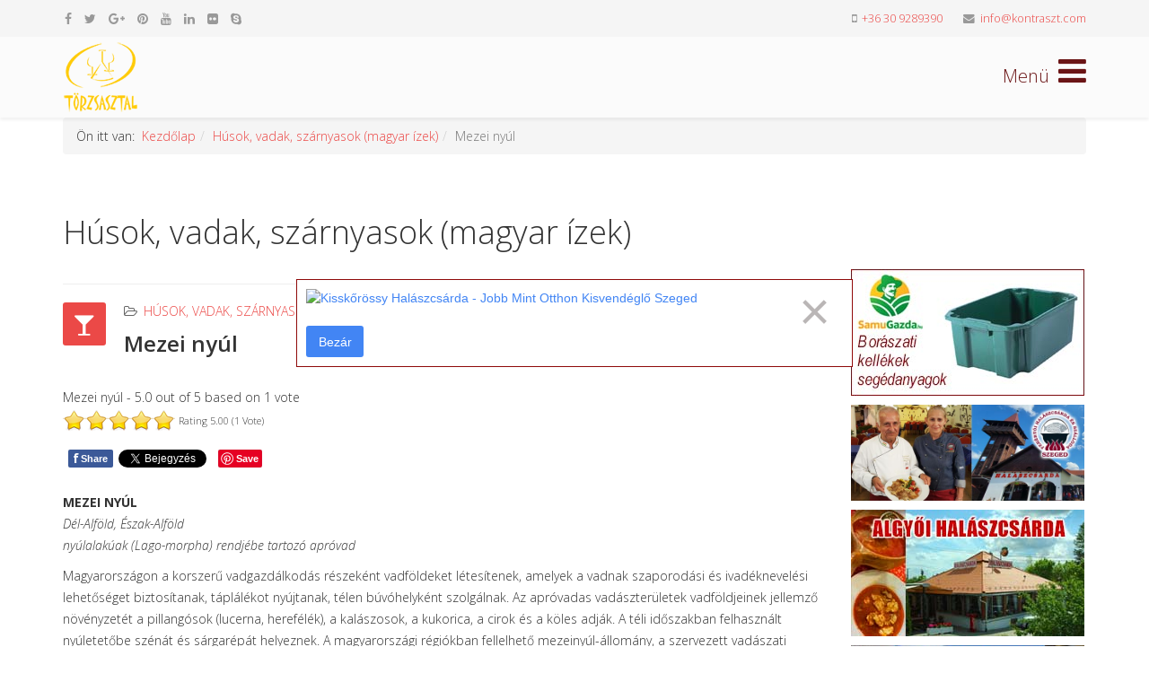

--- FILE ---
content_type: text/html; charset=utf-8
request_url: https://www.torzsasztal.com/husok-vadak-szarnyasok/mezei-nyul.html
body_size: 14453
content:
<!DOCTYPE html>
<html xmlns="http://www.w3.org/1999/xhtml" xml:lang="hu-hu" lang="hu-hu" dir="ltr">
    <head>
        <meta http-equiv="X-UA-Compatible" content="IE=edge">
        <meta name="viewport" content="width=device-width, initial-scale=1">
                <!-- head -->
        <base href="https://www.torzsasztal.com/husok-vadak-szarnyasok/mezei-nyul.html" />
	<meta http-equiv="content-type" content="text/html; charset=utf-8" />
	<meta name="author" content="Super User" />
	<meta property="og:title" content="Mezei nyúl" />
	<meta property="og:description" content="MEZEI NYÚLDél-Alföld, Észak-Alföld nyúlalakúak (Lago-morpha) rendjébe tartozó apróvadMagyarországon a korszerű vadgazdálkodás részeként vadföldeket létesítenek, amelyek a vadnak szaporodási és ivadéknevelési lehetőséget biztosítanak, táplálékot nyújtanak, télen búvóhelyként szolgálnak. Az apróvada..." />
	<meta name="generator" content="Joomla! - Open Source Content Management" />
	<title>Mezei nyúl</title>
	<link href="/images/favicon.png" rel="shortcut icon" type="image/vnd.microsoft.icon" />
	<link href="/favicon.ico" rel="shortcut icon" type="image/vnd.microsoft.icon" />
	<link href="https://www.torzsasztal.com/component/search/?Itemid=833&amp;catid=59&amp;id=3586&amp;format=opensearch" rel="search" title="Keresés Törzsasztal" type="application/opensearchdescription+xml" />
	<link href="https://www.torzsasztal.com/plugins/content/fastsocialshare/style/style.css" rel="stylesheet" type="text/css" />
	<link href="https://www.torzsasztal.com/media/plg_content_osembed/css/osembed.css?7178aad20a4973a4eef42fc1a0145061" rel="stylesheet" type="text/css" />
	<link href="/plugins/content/extravote/assets/extravote.css" rel="stylesheet" type="text/css" />
	<link href="/media/com_rstbox/css/engagebox.css?e91169df77985cf6020cfa3c330c8e17" rel="stylesheet" type="text/css" />
	<link href="/plugins/system/imagesizer/lbscripts/lightbox2/lightbox.css" rel="stylesheet" type="text/css" media="all" />
	<link href="//fonts.googleapis.com/css?family=Open+Sans:300,300italic,regular,italic,600,600italic,700,700italic,800,800italic&amp;subset=latin" rel="stylesheet" type="text/css" />
	<link href="/templates/shaper_helix3/css/bootstrap.min.css" rel="stylesheet" type="text/css" />
	<link href="/templates/shaper_helix3/css/font-awesome.min.css" rel="stylesheet" type="text/css" />
	<link href="/templates/shaper_helix3/css/legacy.css" rel="stylesheet" type="text/css" />
	<link href="/templates/shaper_helix3/css/template.css" rel="stylesheet" type="text/css" />
	<link href="/templates/shaper_helix3/css/presets/preset4.css" rel="stylesheet" type="text/css" class="preset" />
	<link href="/templates/shaper_helix3/css/custom.css" rel="stylesheet" type="text/css" />
	<link href="/templates/shaper_helix3/css/frontend-edit.css" rel="stylesheet" type="text/css" />
	<link href="/plugins/content/al_facebook_comments/assets/css/style.css" rel="stylesheet" type="text/css" />
	<style type="text/css">

		.eb-6 .eb-close:hover {
			color: rgba(184, 9, 9, 1) !important;
		}	
	body{font-family:Open Sans, sans-serif; font-weight:300; }h1{font-family:Open Sans, sans-serif; font-weight:300; }h2{font-family:Open Sans, sans-serif; font-weight:600; }h3{font-family:Open Sans, sans-serif; font-weight:normal; }h4{font-family:Open Sans, sans-serif; font-weight:normal; }h5{font-family:Open Sans, sans-serif; font-weight:800; }h6{font-family:Open Sans, sans-serif; font-weight:800; }#sp-top-bar{ background-color:#f5f5f5;color:#999999; }#sp-bottom{ background-color:#f5f5f5;padding:100px 0px; }
	</style>
	<script type="application/json" class="joomla-script-options new">{"csrf.token":"bbd1ab07768c2f80757c6277bd9ca6e7","system.paths":{"root":"","base":""}}</script>
	<script src="/media/jui/js/jquery.min.js?e91169df77985cf6020cfa3c330c8e17" type="text/javascript"></script>
	<script src="/media/jui/js/jquery-noconflict.js?e91169df77985cf6020cfa3c330c8e17" type="text/javascript"></script>
	<script src="/media/jui/js/jquery-migrate.min.js?e91169df77985cf6020cfa3c330c8e17" type="text/javascript"></script>
	<script src="https://www.torzsasztal.com/media/plg_content_osembed/js/osembed.js?7178aad20a4973a4eef42fc1a0145061" type="text/javascript"></script>
	<script src="/plugins/content/extravote/assets/extravote.js" type="text/javascript"></script>
	<script src="http://connect.facebook.net/en_US/all.js#xfbml=1" type="text/javascript"></script>
	<script src="/media/system/js/caption.js?e91169df77985cf6020cfa3c330c8e17" type="text/javascript"></script>
	<script src="/media/system/js/core.js?e91169df77985cf6020cfa3c330c8e17" type="text/javascript"></script>
	<script src="/media/com_rstbox/js/vendor/velocity.js?e91169df77985cf6020cfa3c330c8e17" type="text/javascript"></script>
	<script src="/media/com_rstbox/js/vendor/velocity.ui.js?e91169df77985cf6020cfa3c330c8e17" type="text/javascript"></script>
	<script src="/media/com_rstbox/js/engagebox.js?e91169df77985cf6020cfa3c330c8e17" type="text/javascript"></script>
	<script src="/media/com_rstbox/js/legacy.js?e91169df77985cf6020cfa3c330c8e17" type="text/javascript"></script>
	<script src="/plugins/system/imagesizer/lbscripts/lightbox2/lightbox.min.js" type="text/javascript"></script>
	<script src="/templates/shaper_helix3/js/bootstrap.min.js" type="text/javascript"></script>
	<script src="/templates/shaper_helix3/js/jquery.sticky.js" type="text/javascript"></script>
	<script src="/templates/shaper_helix3/js/main.js" type="text/javascript"></script>
	<script src="/templates/shaper_helix3/js/frontend-edit.js" type="text/javascript"></script>
	<script type="text/javascript">

				var ev_basefolder = '';
				var extravote_text=Array('Your browser does not support AJAX!','Loading','Thank you for voting!','You need to login to rate this item.','You have already rated this item.','(%s Votes)','(%s Vote)','Rating %s ');
			jQuery(function($){ initTooltips(); $("body").on("subform-row-add", initTooltips); function initTooltips (event, container) { container = container || document;$(container).find(".hasTooltip").tooltip({"html": true,"container": "body"});} });jQuery(window).on('load',  function() {
				new JCaption('img.caption');
			});
var sp_preloader = '0';

var sp_gotop = '1';

var sp_offanimation = 'default';

			function responsiveTables(){for(var e=document.querySelectorAll("table"),t=0;t<e.length;t++)if(e[t].scrollWidth>e[t].parentNode.clientWidth&&("div"!=e[t].parentNode.tagName.toLowerCase()||"res-div"!=e[t].parentNode.getAttribute("data-responsive"))){var r=document.createElement("div"),o=e[t].parentNode;r.appendChild(document.createTextNode("Csúsztassa a táblázatot balra ->")),r.appendChild(e[t].cloneNode(!0)),r.setAttribute("style","overflow-x:scroll;"),r.setAttribute("data-responsive","res-div"),o.replaceChild(r,e[t])}else if(e[t].scrollWidth<=e[t].parentNode.clientWidth&&"div"==e[t].parentNode.tagName.toLowerCase()&&"res-div"==e[t].parentNode.getAttribute("data-responsive")){var a=e[t].parentNode,d=a.parentNode;d.replaceChild(e[t].cloneNode(!0),a)}}window.addEventListener("resize",function(){responsiveTables()}),document.onreadystatechange=function(){"complete"==document.readyState&&responsiveTables()};
			
	</script>
	<meta property="og:image" content="http://www.torzsasztal.com///assets.pinterest.com/images/pidgets/pinit_fg_en_rect_red_20.png"/>
<meta property="og:url" content="https://www.torzsasztal.com/husok-vadak-szarnyasok/mezei-nyul.html"/>
<meta property="og:title" content="Mezei ny&uacute;l"/>
	<meta property="og:url" content="https://www.torzsasztal.com/husok-vadak-szarnyasok/mezei-nyul.html" />
	<meta property="og:type" content="article" />
	<meta property="og:title" content="Mezei nyúl" />
	<meta property="og:description" content="MEZEI NYÚL Dél-Alföld, Észak-Alföld nyúlalakúak (Lago-morpha) rendjébe tartozó apróvad Magyarországon a korszerű vadgazdálkodás részeként vadföldeket létes..." />
	<meta property="og:locale" content="en_US"/>
<meta property="og:site_name" content=""/>
<meta property="fb:admins" content=""/>
<meta property="fb:app_id" content=""/>

        <meta name="theme-color" content="#7B241C">


<!-- Google tag (gtag.js) -->
<script async src="https://www.googletagmanager.com/gtag/js?id=G-XY9G8XWEPV"></script>
<script>
  window.dataLayer = window.dataLayer || [];
  function gtag(){dataLayer.push(arguments);}
  gtag('js', new Date());

  gtag('config', 'G-XY9G8XWEPV');
</script>

    </head>

    <body class="site com-content view-article no-layout no-task itemid-833 hu-hu ltr  sticky-header layout-fluid off-canvas-menu-init">

        <div class="body-wrapper">
            <div class="body-innerwrapper">
                <section id="sp-top-bar"><div class="container"><div class="row"><div id="sp-top1" class="col-xs-12 col-sm-6 col-md-6"><div class="sp-column "><ul class="social-icons"><li><a target="_blank" href="https://www.facebook.com/BoraszatiGasztronomiaiMagazin/" aria-label="facebook"><i class="fa fa-facebook"></i></a></li><li><a target="_blank" href="https://twitter.com/kontraszt?lang=hu" aria-label="twitter"><i class="fa fa-twitter"></i></a></li><li><a target="_blank" href="https://plus.google.com/u/0/107477638944422812131" aria-label="google plus"><i class="fa fa-google-plus"></i></a></li><li><a target="_blank" href="https://hu.pinterest.com/kontraszt0/" aria-label="pinterest"><i class="fa fa-pinterest"></i></a></li><li><a target="_blank" href="https://www.youtube.com/user/kontraszt" aria-label="youtube"><i class="fa fa-youtube"></i></a></li><li><a target="_blank" href="https://www.linkedin.com/in/horv%C3%A1th-zolt%C3%A1n-239a971b/" aria-label="linkedin"><i class="fa fa-linkedin"></i></a></li><li><a target="_blank" href="https://www.flickr.com/photos/kontraszt/albums" aria-label="flickr"><i class="fa fa-flickr"></i></a></li><li><a href="skype:horvath65?chat" aria-label="skype"><i class="fa fa-skype"></i></a></li><li><a target="_blank" href="/fa-heart"><i class="fa fa"></i></a></li></ul></div></div><div id="sp-top2" class="col-xs-12 col-sm-6 col-md-6"><div class="sp-column "><ul class="sp-contact-info"><li class="sp-contact-mobile"><i class="fa fa-mobile" aria-hidden="true"></i> <a href="tel:+36309289390">+36 30 9289390</a></li><li class="sp-contact-email"><i class="fa fa-envelope" aria-hidden="true"></i> <a href="mailto:info@kontraszt.com">info@kontraszt.com</a></li></ul></div></div></div></div></section><header id="sp-header"><div class="container"><div class="row"><div id="sp-logo" class="col-xs-8 col-sm-3 col-md-3"><div class="sp-column "><div class="logo"><a href="/"><img class="sp-default-logo hidden-xs" src="/images/logo.png" alt="Törzsasztal"><img class="sp-default-logo visible-xs" src="/images/logo.png" alt="Törzsasztal"></a></div></div></div><div id="sp-menu" class="col-xs-4 col-sm-9 col-md-9"><div class="sp-column ">			<a id="offcanvas-toggler" aria-label="Helix Megamenu Options" href="#"><i class="fa fa-bars" title="Helix Megamenu Options"></i></a>
		</div></div></div></div></header><section id="sp-page-title"><div class="container"><div class="row"><div id="sp-title" class="col-sm-12 col-md-12"><div class="sp-column "><div class="sp-module "><div class="sp-module-content">
<ol class="breadcrumb">
	<span>Ön itt van: &#160;</span><li><a href="/" class="pathway">Kezdőlap</a></li><li><a href="/husok-vadak-szarnyasok.html" class="pathway">Húsok, vadak, szárnyasok (magyar ízek)</a></li><li class="active">Mezei nyúl</li></ol>
</div></div></div></div></div></div></section><section id="sp-main-body"><div class="container"><div class="row"><div id="sp-component" class="col-sm-9 col-md-9"><div class="sp-column "><div id="system-message-container">
	</div>
<article class="item item-page" itemscope itemtype="http://schema.org/Article">
	<meta itemprop="inLanguage" content="hu-HU" />
		<div class="page-header">
		<h1> Húsok, vadak, szárnyasok (magyar ízek) </h1>
	</div>
	
	

	<div class="entry-header has-post-format">
		<span class="post-format"><i class="fa fa-glass"></i></span>
						<dl class="article-info">

		
			<dt class="article-info-term"></dt>	
				
			
			
							<dd class="category-name">
	<i class="fa fa-folder-open-o"></i>
				<a href="/husok-vadak-szarnyasok.html" itemprop="genre" data-toggle="tooltip" title="Cikk-kategória">Húsok, vadak, szárnyasok</a>	</dd>			
			
			
		
					
			
							<dd class="hits">
	<span class="fa fa-eye"></span>
	<meta itemprop="interactionCount" content="UserPageVisits:1354" />
	Találatok: 1354</dd>					
		

	</dl>
		
					<h2 itemprop="name">
									Mezei nyúl							</h2>
												</div>

					
	
	<div class='richsnippetsvote'>
							<div itemscope itemtype='http://schema.org/Article'>
								<span itemprop='name'>Mezei nyúl</span> - <span itemprop='aggregateRating' itemscope itemtype='http://schema.org/AggregateRating'><span itemprop='ratingValue'>5.0</span> out of 
									<span itemprop='bestRating'>5</span>
								based on 
									<span itemprop='ratingCount'>1</span> vote</span> 
							</div>
						</div>

<div class="size-1 extravote">
  <span class="extravote-stars">
	<span id="rating_3586_0" class="current-rating" style="width:100%;"></span>
      <span class="extravote-star"><a href="javascript:void(null)" onclick="javascript:JVXVote(3586,0.5,5,1,'0',1,1,1);" title="0.5 out of 5" class="ev-5-stars">1</a></span>
      <span class="extravote-star"><a href="javascript:void(null)" onclick="javascript:JVXVote(3586,1,5,1,'0',1,1,1);" title="1 out of 5" class="ev-10-stars">1</a></span>
      <span class="extravote-star"><a href="javascript:void(null)" onclick="javascript:JVXVote(3586,1.5,5,1,'0',1,1,1);" title="1.5 out of 5" class="ev-15-stars">1</a></span>
      <span class="extravote-star"><a href="javascript:void(null)" onclick="javascript:JVXVote(3586,2,5,1,'0',1,1,1);" title="2 out of 5" class="ev-20-stars">1</a></span>
      <span class="extravote-star"><a href="javascript:void(null)" onclick="javascript:JVXVote(3586,2.5,5,1,'0',1,1,1);" title="2.5 out of 5" class="ev-25-stars">1</a></span>
      <span class="extravote-star"><a href="javascript:void(null)" onclick="javascript:JVXVote(3586,3,5,1,'0',1,1,1);" title="3 out of 5" class="ev-30-stars">1</a></span>
      <span class="extravote-star"><a href="javascript:void(null)" onclick="javascript:JVXVote(3586,3.5,5,1,'0',1,1,1);" title="3.5 out of 5" class="ev-35-stars">1</a></span>
      <span class="extravote-star"><a href="javascript:void(null)" onclick="javascript:JVXVote(3586,4,5,1,'0',1,1,1);" title="4 out of 5" class="ev-40-stars">1</a></span>
      <span class="extravote-star"><a href="javascript:void(null)" onclick="javascript:JVXVote(3586,4.5,5,1,'0',1,1,1);" title="4.5 out of 5" class="ev-45-stars">1</a></span>
      <span class="extravote-star"><a href="javascript:void(null)" onclick="javascript:JVXVote(3586,5,5,1,'0',1,1,1);" title="5 out of 5" class="ev-50-stars">1</a></span>
  </span>
  <span class="extravote-info" id="extravote_3586_0">Rating 5.00 (1 Vote)</span>
</div>
<div class="content_rating">
		<img src="/media/system/images/rating_star_blank.png" alt="Csillag inaktív" /><img src="/media/system/images/rating_star_blank.png" alt="Csillag inaktív" /><img src="/media/system/images/rating_star_blank.png" alt="Csillag inaktív" /><img src="/media/system/images/rating_star_blank.png" alt="Csillag inaktív" /><img src="/media/system/images/rating_star_blank.png" alt="Csillag inaktív" /></div>
<form method="post" action="https://www.torzsasztal.com/husok-vadak-szarnyasok/mezei-nyul.html?hitcount=0" class="form-inline">
	<span class="content_vote">
		<label class="unseen element-invisible" for="content_vote_3586">Kérjük, értékelje</label>
		<select id="content_vote_3586" name="user_rating">
	<option value="1">1 &eacute;rt&eacute;kel&eacute;se</option>
	<option value="2">2 &eacute;rt&eacute;kel&eacute;se</option>
	<option value="3">3 &eacute;rt&eacute;kel&eacute;se</option>
	<option value="4">4 &eacute;rt&eacute;kel&eacute;se</option>
	<option value="5" selected="selected">5 &eacute;rt&eacute;kel&eacute;se</option>
</select>
		&#160;<input class="btn btn-mini" type="submit" name="submit_vote" value="Értékelés" />
		<input type="hidden" name="task" value="article.vote" />
		<input type="hidden" name="hitcount" value="0" />
		<input type="hidden" name="url" value="https://www.torzsasztal.com/husok-vadak-szarnyasok/mezei-nyul.html?hitcount=0" />
		<input type="hidden" name="bbd1ab07768c2f80757c6277bd9ca6e7" value="1" />	</span>
</form>
				
	
			<div itemprop="articleBody">
		<div class="fastsocialshare_container fastsocialshare-align-left"><div class="fastsocialshare-subcontainer"><div class="fastsocialshare-share-fbl button_count">						<div id="fb-root"></div>
						<script>
						var loadAsyncDeferredFacebook = function() {
							(function(d, s, id) {
							  var js, fjs = d.getElementsByTagName(s)[0];
							  if (d.getElementById(id)) return;
							  js = d.createElement(s); js.id = id;
							  js.src = "//connect.facebook.net/hu_HU/sdk.js#xfbml=1&version=v2.5";
							  fjs.parentNode.insertBefore(js, fjs);
							}(document, 'script', 'facebook-jssdk'));
						}

				  		if (window.addEventListener)
							window.addEventListener("load", loadAsyncDeferredFacebook, false);
						else if (window.attachEvent)
							window.attachEvent("onload", loadAsyncDeferredFacebook);
						else
					  		window.onload = loadAsyncDeferredFacebook;
						</script>
				<div class="fb-like"
					data-href="https://www.torzsasztal.com/husok-vadak-szarnyasok/mezei-nyul.html"
					data-layout="button_count"
                	data-width="100"
					data-action="like"
					data-show-faces="true"
					data-share="false">
				</div></div><div class="fastsocialshare-share-fbsh">
    					<a style="background-color:#3B5998; color:#FFFFFF !important;" onclick="window.open('https://www.facebook.com/sharer/sharer.php?u=https%3A%2F%2Fwww.torzsasztal.com%2Fhusok-vadak-szarnyasok%2Fmezei-nyul.html','fbshare','width=480,height=100')" href="javascript:void(0)"><span>f</span><span>Share</span></a>
    					
						</div><div class="fastsocialshare-share-tw">
						<a href="https://twitter.com/share" class="twitter-share-button"  data-text="Mezei ny&uacute;l" data-count="horizontal" data-via="" data-url="https://www.torzsasztal.com/husok-vadak-szarnyasok/mezei-nyul.html" data-lang="hu">Tweet</a>
						</div>
						<script>
							var loadAsyncDeferredTwitter =  function() {
	            						var d = document;
	            						var s = 'script';
	            						var id = 'twitter-wjs';
					            		var js,fjs=d.getElementsByTagName(s)[0],p=/^http:/.test(d.location)?'http':'https';if(!d.getElementById(id)){
						        		js=d.createElement(s);js.id=id;js.src=p+'://platform.twitter.com/widgets.js';fjs.parentNode.insertBefore(js,fjs);}
					        		}
						
							if (window.addEventListener)
								window.addEventListener("load", loadAsyncDeferredTwitter, false);
							else if (window.attachEvent)
								window.attachEvent("onload", loadAsyncDeferredTwitter);
							else
								window.onload = loadAsyncDeferredTwitter;
						</script><div class="fastsocialshare-share-lin">
						<script type="text/javascript">
							var loadAsyncDeferredLinkedin =  function() {
								var po = document.createElement('script');
								po.type = 'text/javascript';
								po.async = true;
								po.src = 'https://platform.linkedin.com/in.js';
								po.innerHTML = 'lang: hu_HU';
								var s = document.getElementsByTagName('script')[0];
								s.parentNode.insertBefore(po, s);
							};
		
							 if (window.addEventListener)
							  window.addEventListener("load", loadAsyncDeferredLinkedin, false);
							else if (window.attachEvent)
							  window.attachEvent("onload", loadAsyncDeferredLinkedin);
							else
							  window.onload = loadAsyncDeferredLinkedin;
						</script>
						<script type="in/share" data-url="https://www.torzsasztal.com/husok-vadak-szarnyasok/mezei-nyul.html" data-counter="right"></script>
						</div><div class="fastsocialshare-share-pinterest">
						<a href="//www.pinterest.com/pin/create/button/" data-pin-do="buttonBookmark"  data-pin-color="red"><img src="//assets.pinterest.com/images/pidgets/pinit_fg_en_rect_red_20.png" alt="Pin It" /></a>
						<script type="text/javascript">
							(function (w, d, load) {
							 var script, 
							 first = d.getElementsByTagName('SCRIPT')[0],  
							 n = load.length, 
							 i = 0,
							 go = function () {
							   for (i = 0; i < n; i = i + 1) {
							     script = d.createElement('SCRIPT');
							     script.type = 'text/javascript';
							     script.async = true;
							     script.src = load[i];
							     first.parentNode.insertBefore(script, first);
							   }
							 }
							 if (w.attachEvent) {
							   w.attachEvent('onload', go);
							 } else {
							   w.addEventListener('load', go, false);
							 }
							}(window, document, 
							 ['//assets.pinterest.com/js/pinit.js']
							));    
							</script>
						</div></div></div><p><strong>MEZEI NYÚL</strong><br /><em>Dél-Alföld, Észak-Alföld </em><br /><em>nyúlalakúak (Lago-morpha) rendjébe tartozó apróvad</em></p>
<p>Magyarországon a korszerű vadgazdálkodás részeként vadföldeket létesítenek, amelyek a vadnak szaporodási és ivadéknevelési lehetőséget biztosítanak, táplálékot nyújtanak, télen búvóhelyként szolgálnak. Az apróvadas vadászterületek vadföldjeinek jellemző növényzetét a pillangósok (lucerna, herefélék), a kalászosok, a kukorica, a cirok és a köles adják. A téli időszakban felhasznált nyúletetőbe szénát és sárgarépát helyeznek. A magyarországi régiókban fellelhető mezeinyúl-állomány, a szervezett vadászati lehetőségek miatt, a nyugat-európai vadászok előtt rendkívül kedvelt és keresett. Az állomány genetikailag stabil, ezért az élő nyúl is kelendő cikk, az évente befogott több tízezer példány legnagyobb részét Franciaországban értékesítik.<br />Hazai vadfajaink közül a mezei nyúl (Lepus europaeus) az egyik legnagyobb számban előforduló apróvad. Kisebb-nagyobb számban úgyszólván az ország teljes területén előfordul. Elsősorban a sík, mezőgazdaságilag művelt területeket kedveli. A kifejlett nyúl hossza 48- 63 cm, testtömege 3-5 kg. Testét finom szőrzet borítja, amelynek színe sárgásszürke, feketés kontúrokkal tarkítva. Felnőtt kori testméretét 7-8 hónapos korában éri el. Kizárólag növényevő. Egy évben többször (3-4-szer) is hoz utódot a világra. Magányosan élő állat, gyakran látható egyedül. Jellegzetes mozgását mellső és hátsó lábainak eltérő hossza okozza. Viszonylag kis területen (10-20 hektár) él, ahova a zavarás utáni menekülés után visszatér.<br />A mezei nyúl az a vad, amelyre a világon legtöbben és legtöbbet vadásztak, ennek ellenére közmondásos szaporasága, jó alkalmazkodó-képessége lehetővé tette fennmaradását.<br />Magyarország területén őshonos. A nyúl szó számos település- és családnévben (pl. Nyúl, Nyulas, Nyúlász stb.) megtalálható, maga az állat a nép- és gyermekmesék állandó szereplője. Népi bölcsességet tükröznek a nyúl valamely tulajdonságára hivatkozó szólások, közmondások, hasonlatok. Táplálkozási szokásai mutatkoznak meg több gyógy- és takarmány-növény elnevezésében (pl. nyúlárnyék, nyúlszapuka stb.). Egyes részeit vagy az azokból előállított készítményeket a korai és a jelenlegi természetgyógyászok is felhasználják. A nyúlból készített különböző ételek nemcsak napjainkban kedveltek, hanem a korai magyar konyha egyik fogását is adták. Igen érdekes ételleírást tartalmaz egy 1570-ből fennmaradt, az erdélyi fejedelmi udvarban keletkezett szakácskönyv, „Nyúlsüldő töltve egészen” címmel. A tűzfegyverek megjelenéséig a nyúl vadászatánál előszeretettel használták a hálózás, csapdázás különböző megoldásait.<br />A XIX. század végén, a XX. század elején megszokott, milliós nagyságrendű mezeinyúl-teríték már a múlté, azonban a jelenlegi állomány is számottevő a környező országokéhoz képest, ezért a nyúl bérvadászatának lehetősége elsősorban Magyarországon biztosított.<br />A vadnyúlból számos ízletes étel készíthető. A levesek, párolt és sült húsok, pörköltek elkészítésének módja tájegységektől függően igen változatos, de főleg a vadászati idényben fellelhető elsődleges feldolgozású élelmiszer-alapanyagok és fűszernövények felhasználásához illeszkedő. Napjainkban főként a vadászok vagy a vadászattal valamilyen kapcsolatban állók asztalán fordul elő mezei nyúlból készült étel, akiknek ünnepein semmiképpen sem hiányozhat az étlapról.<br />A hazai forgalomban viszonylag kevés nyúlhús fogy, ennek oka egyrészt a magas ár, másrészt az a tény, hogy a terítékre került mennyiség jelentős része egyéni zsákmányként az elejtő vadászok tulajdonába kerül. Az elejtett és az átvevőhelyeken leadott nyúlból készült ételeket többnyire a nagyobb városok „vadász” éttermeiben árusítják.<br />A mezei nyúl az egyik legértékesebb vadfajunk. Esetében kizárólag szabad területi gazdálkodásról beszélhetünk, amelynek szerves része az élőhelyi adottságok biztosítása, fejlesztése. Vadászata társas vadászaton történik. A hajtás módját a vadászok és a hajtók létszámától függően, a várható terítéket és a terepadottságokat figyelembe véve kell megválasztani. A hajtóvadászatok fontos szereplői a különböző vadászkutyák, melyek közül a világhírű magyar vizsla kitenyésztése és nevelése közvetlenül a nyúlvadászatokhoz kapcsolható. A lőtt nyulat a terítékre kerülésig lehetőleg felfüggesztve, hézagosan rakva kell szállítani, a gyors lehűlés érdekében. Vadászata igen kedvelt a hazai és a külföldi vadászok előtt, de az élő nyúl befogásának és értékesítésének is igen nagy gazdasági jelentősége van. Elfogadható állományú területen, megfelelő szakmai irányítás mellett a hálós megoldású befogás a gyakorlatban legjobban alkalmazható módszer.<br />A vadgazdálkodás feladata, hogy a vad mindenkori állományát az adott terület eltartó képességéhez igazítsa és folyamatosan szinten tartsa. A lőtt vadon kívül az élő nyúl is keresett a nyugat-európai piacon. Becsült mennyisége az 1990–1999 évek átlagában 590 ezer darab, éves terítéke és élve befogott példányainak száma ugyanezen időszakban átlagosan 150 ezer, illetve 30 ezer darab. A termelők köre főleg a mezőgazdasági részvénytársaságokból és az apróvadas területtel rendelkező vadásztársaságokból tevődik össze. A termelés és árusítás időszaka a vadászati idényhez (október 1-jétől december 31-éig) igazodik. <br />A vad védelméről, a vadgazdálkodásról és a vadászatról szóló törvény értelmében az eredményes, tervszerű vadgazdálkodás elősegítése érdekében az ország területét – a tájegységek megkülönböztetésével – vadgazdálkodási körzetekre osztották. Az egyes körzetek kialakításánál következetesen figyelembe vették a földrajzi elhatároló jellemzőkön kívül a közigazgatási egységek (megyék) határait.</p> <div class="fastsocialshare_container fastsocialshare-align-left"><div class="fastsocialshare-subcontainer"><div class="fastsocialshare-share-fbl button_count">						<div id="fb-root"></div>
						<script>
						var loadAsyncDeferredFacebook = function() {
							(function(d, s, id) {
							  var js, fjs = d.getElementsByTagName(s)[0];
							  if (d.getElementById(id)) return;
							  js = d.createElement(s); js.id = id;
							  js.src = "//connect.facebook.net/hu_HU/sdk.js#xfbml=1&version=v2.5";
							  fjs.parentNode.insertBefore(js, fjs);
							}(document, 'script', 'facebook-jssdk'));
						}

				  		if (window.addEventListener)
							window.addEventListener("load", loadAsyncDeferredFacebook, false);
						else if (window.attachEvent)
							window.attachEvent("onload", loadAsyncDeferredFacebook);
						else
					  		window.onload = loadAsyncDeferredFacebook;
						</script>
				<div class="fb-like"
					data-href="https://www.torzsasztal.com/husok-vadak-szarnyasok/mezei-nyul.html"
					data-layout="button_count"
                	data-width="100"
					data-action="like"
					data-show-faces="true"
					data-share="false">
				</div></div><div class="fastsocialshare-share-fbsh">
    					<a style="background-color:#3B5998; color:#FFFFFF !important;" onclick="window.open('https://www.facebook.com/sharer/sharer.php?u=https%3A%2F%2Fwww.torzsasztal.com%2Fhusok-vadak-szarnyasok%2Fmezei-nyul.html','fbshare','width=480,height=100')" href="javascript:void(0)"><span>f</span><span>Share</span></a>
    					
						</div><div class="fastsocialshare-share-tw">
						<a href="https://twitter.com/share" class="twitter-share-button"  data-text="Mezei ny&uacute;l" data-count="horizontal" data-via="" data-url="https://www.torzsasztal.com/husok-vadak-szarnyasok/mezei-nyul.html" data-lang="hu">Tweet</a>
						</div>
						<script>
							var loadAsyncDeferredTwitter =  function() {
	            						var d = document;
	            						var s = 'script';
	            						var id = 'twitter-wjs';
					            		var js,fjs=d.getElementsByTagName(s)[0],p=/^http:/.test(d.location)?'http':'https';if(!d.getElementById(id)){
						        		js=d.createElement(s);js.id=id;js.src=p+'://platform.twitter.com/widgets.js';fjs.parentNode.insertBefore(js,fjs);}
					        		}
						
							if (window.addEventListener)
								window.addEventListener("load", loadAsyncDeferredTwitter, false);
							else if (window.attachEvent)
								window.attachEvent("onload", loadAsyncDeferredTwitter);
							else
								window.onload = loadAsyncDeferredTwitter;
						</script><div class="fastsocialshare-share-lin">
						<script type="text/javascript">
							var loadAsyncDeferredLinkedin =  function() {
								var po = document.createElement('script');
								po.type = 'text/javascript';
								po.async = true;
								po.src = 'https://platform.linkedin.com/in.js';
								po.innerHTML = 'lang: hu_HU';
								var s = document.getElementsByTagName('script')[0];
								s.parentNode.insertBefore(po, s);
							};
		
							 if (window.addEventListener)
							  window.addEventListener("load", loadAsyncDeferredLinkedin, false);
							else if (window.attachEvent)
							  window.attachEvent("onload", loadAsyncDeferredLinkedin);
							else
							  window.onload = loadAsyncDeferredLinkedin;
						</script>
						<script type="in/share" data-url="https://www.torzsasztal.com/husok-vadak-szarnyasok/mezei-nyul.html" data-counter="right"></script>
						</div><div class="fastsocialshare-share-pinterest">
						<a href="//www.pinterest.com/pin/create/button/" data-pin-do="buttonBookmark"  data-pin-color="red"><img src="//assets.pinterest.com/images/pidgets/pinit_fg_en_rect_red_20.png" alt="Pin It" /></a>
						<script type="text/javascript">
							(function (w, d, load) {
							 var script, 
							 first = d.getElementsByTagName('SCRIPT')[0],  
							 n = load.length, 
							 i = 0,
							 go = function () {
							   for (i = 0; i < n; i = i + 1) {
							     script = d.createElement('SCRIPT');
							     script.type = 'text/javascript';
							     script.async = true;
							     script.src = load[i];
							     first.parentNode.insertBefore(script, first);
							   }
							 }
							 if (w.attachEvent) {
							   w.attachEvent('onload', go);
							 } else {
							   w.addEventListener('load', go, false);
							 }
							}(window, document, 
							 ['//assets.pinterest.com/js/pinit.js']
							));    
							</script>
						</div></div></div><div id="fb-root"></div><script>(function(d, s, id) {
var js, fjs = d.getElementsByTagName(s)[0];
if (d.getElementById(id)) return;
js = d.createElement(s); js.id = id;
js.src = "//connect.facebook.net/en_US/all.js#xfbml=1&appId=";
fjs.parentNode.insertBefore(js, fjs);
}(document, 'script', 'facebook-jssdk'));</script><div class="al_comments_container"><div class="al_comments_box"><fb:comments href="https://www.torzsasztal.com/husok-vadak-szarnyasok/mezei-nyul.html" num_posts="10" width="550" colorscheme="light"></fb:comments></div><div id="al_link20" style="font-size:9px;"><a href="http://www.alexlopezit.com/facebook-comments-plugin-for-joomla" title="Facebook Social Comments"><strong>Facebook Social Comments</strong></a></div></div>	</div>
<div class="hirdetes">
<script async src="//pagead2.googlesyndication.com/pagead/js/adsbygoogle.js"></script>
<ins class="adsbygoogle"
     style="display:block"
     data-ad-format="autorelaxed"
     data-ad-client="ca-pub-4400937752181474"
     data-ad-slot="4975757606"></ins>
<script>
     (adsbygoogle = window.adsbygoogle || []).push({});
</script>
</div>
	
	
	<ul class="pager pagenav">
	<li class="previous">
		<a class="hasTooltip" title="SZALONKA" aria-label="Előző cikk: SZALONKA" href="/husok-vadak-szarnyasok/szalonka.html" rel="prev">
			<span class="icon-chevron-left" aria-hidden="true"></span> <span aria-hidden="true">Előző</span>		</a>
	</li>
	<li class="next">
		<a class="hasTooltip" title="VADLÚD" aria-label="Következő cikk: VADLÚD" href="/husok-vadak-szarnyasok/vadlud.html" rel="next">
			<span aria-hidden="true">Tovább</span> <span class="icon-chevron-right" aria-hidden="true"></span>		</a>
	</li>
</ul>
				
	
	
			<div class="article-footer-wrap">
			<div class="article-footer-top">
					<dd class="post_rating" id="post_vote_3586">
		Rating: <div class="voting-symbol sp-rating">
			<span class="star" data-number="5"></span><span class="star" data-number="4"></span><span class="star" data-number="3"></span><span class="star" data-number="2"></span><span class="star" data-number="1"></span>		</div>
		<span class="ajax-loader fa fa-spinner fa-spin"></span>
		<span class="voting-result">( 0 Rating )</span>
</dd>
				














			</div>
			<div id="sp-comments"></div>		</div>
	
</article></div></div><div id="sp-right" class="col-sm-3 col-md-3"><div class="sp-column class2"><div class="sp-module "><div class="sp-module-content">

<div class="custom"  >
	<p>&nbsp;</p>
<div class="fb-page" data-href="https://www.facebook.com/BoraszatiGasztronomiaiMagazin/" data-width="260" data-small-header="false" data-adapt-container-width="true" data-hide-cover="false" data-show-facepile="true">
<blockquote class="fb-xfbml-parse-ignore" cite="https://www.facebook.com/BoraszatiGasztronomiaiMagazin/"><a href="https://www.facebook.com/BoraszatiGasztronomiaiMagazin/">Borászati és Gasztronómiai Magazin</a></blockquote>
</div></div>
</div></div><div class="sp-module "><div class="sp-module-content">

<div class="custom"  >
	<p><a href="https://samugazda.hu/boraszat"><img src="/images/bannerek-2021/samugazda-boraszati-banner.jpg" alt="samugazda boraszati banner" width="260" height="141" /></a></p>
<p><a href="http://www.fehertoihalaszcsarda.hu/"><img src="/images/bannerek-2021/fehertoi-halaszcsarda.jpg" alt="Fehértói Halászcsárda" width="260" height="141" /></a></p>
<p><a href="https://www.algyoihalaszcsarda.hu/"><img src="/images/bannerek-2021/algyoi-halaszcsarda.jpg" alt="Algyői Halászcsárda" width="260" height="141" /></a></p>
<p><a href="https://www.jobbmintotthonkisvendeglo.hu/"><img src="/images/bannerek-2021/jobb-mint-otthon.jpg" alt="Jobb Miint Otthon Kisvendéglő és Halászcsárda Szeged" /></a></p>
<p><a href="http://www.kiskorossyhalaszcsarda.hu/"><img src="/images/bannerek-2021/kiskorossy-halaszcsarda-szeged.jpg" alt="Kiskőrössy Halászcsárda Szeged" /></a></p>
<p><a href="http://www.illespanzio-vadaszetterem.hu/"><img src="/images/bannerek-2021/stuszi-vadasz-etterem-szeged.jpg" alt="Stüszi Vadász Étterem Szeged" /></a></p>
<p><a href="https://aranyhaletterem-szeged.hu/"><img src="/images/bannerek-2021/aranyhal-etterem.jpg" alt="Stüszi Vadász Étterem Szeged" /></a></p>
<p><a href="https://www.sotarto-halaszcsarda.hu/"><img src="/images/bannerek-2021/roosevelt-teri-halaszcsarda.jpg" alt="Stüszi Vadász Étterem Szeged" /></a></p></div>
</div></div></div></div></div></div></section><section id="sp-bottom"><div class="container"><div class="row"><div id="sp-bottom1" class="col-sm-6 col-md-3"><div class="sp-column "><div class="sp-module "><h3 class="sp-module-title">Vendéglátóhelyek</h3><div class="sp-module-content"><ul class="nav menu">
<li class="item-871">		<a  href="/vendeglatohelyek/algyoi-halaszcsarda-szeged-algyo.html"  > Algyői Halászcsárda</a></li><li class="item-743">		<a  href="/vendeglatohelyek/aranyhal-etterem.html"  > Aranyhal Étterem</a></li><li class="item-747">		<a  href="/vendeglatohelyek/fehertoi-halaszcsarda.html"  > Fehértói Halászcsárda</a></li><li class="item-749">		<a  href="/vendeglatohelyek/illes-panzio-stuszi-vadasz-etterem.html"  > Illés Panzió - Stüszi Vadász Étterem</a></li><li class="item-750">		<a  href="/vendeglatohelyek/jobbmintotthon-kisvendeglo-szeged.html"  > Jobb Mint Otthon Kisvendéglő</a></li><li class="item-752">		<a  href="/vendeglatohelyek/kiskorossy-halaszcsarda-szeged.html"  > Kisskőrössy Halászcsárda</a></li><li class="item-754">		<a  href="/vendeglatohelyek/roosevelt-teri-halaszcsarda-szeged.html"  > Roosevelt téri Halászcsárda</a></li><li class="item-756">		<a  href="/vendeglatohelyek/sajgo-panzio-tolcsva.html"  > Sajgó Pince és Panzió Tolcsva</a></li><li class="item-789">		<a  href="/vendelatohelyek/szent-istvan-etterem-es-borozo-szeged.html"  > Szent István Étterem Szeged</a></li></ul>
</div></div></div></div><div id="sp-bottom2" class="col-sm-6 col-md-3"><div class="sp-column "><div class="sp-module "><h3 class="sp-module-title">Gasztronómiai rendezvények</h3><div class="sp-module-content"><ul class="nav menu">
<li class="item-551"><a href="/nemzetkoezi-tiszai-halfesztival.html" > Nemzetközi Tiszai Halfesztivál</a></li><li class="item-552"><a href="/bajai-halfozo-fesztival.html" > Bajai Halfőző Fesztivál</a></li><li class="item-553"><a href="/szegedi-borfesztival.html" > Szegedi Borfesztivál</a></li><li class="item-554"><a href="/villanyi-vorosborfesztival.html" > Villányi vörösborfesztivál</a></li><li class="item-555"><a href="/tolcsvai-borfesztival.html" > Tolcsvai Borfesztivál</a></li><li class="item-556"><a href="/budapesti-borfesztival.html" > Budapesti Borfesztivál</a></li><li class="item-790"><a href="/bekescsabai-kolbasz-fesztival.html" > Békéscsabai Kolbász Fesztivál</a></li></ul>
</div></div></div></div><div id="sp-bottom3" class="col-sm-6 col-md-3"><div class="sp-column "><div class="sp-module "><h3 class="sp-module-title">Videó receptek</h3><div class="sp-module-content"><ul class="nav menu">
<li class="item-762">		<a  href="/frankosagok/hal-receptek.html"  > Hal receptek</a></li><li class="item-763">		<a  href="/frankosagok/szarnyas-receptek.html"  > Szárnyas receptek</a></li><li class="item-764">		<a  href="/frankosagok/grill-receptek.html"  > Grill receptek</a></li><li class="item-765">		<a  href="/frankosagok/barany-receptek.html"  > Bárány receptek</a></li><li class="item-767">		<a  href="/vadreceptek"  > Vadreceptek</a></li></ul>
</div></div></div></div><div id="sp-bottom4" class="col-sm-6 col-md-3"><div class="sp-column "><div class="sp-module "><h3 class="sp-module-title">Törzsasztal ajánlata</h3><div class="sp-module-content"><ul class="nav menu">
<li class="item-725"><a href="/szoleszet-boraszat.html" > Szőlészet, borászat</a></li><li class="item-726"><a href="/a-szodaviz-szikviz-toertenete.html" > A szódavíz, szikvíz története</a></li><li class="item-727"><a href="/endrei-judit-sztardieta.html" > Endrei Judit: Sztárdiéta</a></li><li class="item-728"><a href="/jancsi-bacsi-szakacskoenyve.html" > Jancsi bácsi szakácskönyve</a></li><li class="item-729"><a href="/borkostolok-borvacsorak_216.html" > Borkóstolók, borvacsorák</a></li><li class="item-730">		<a  href="http://www.halfesztival.hu"  > Szegedi Halfesztivál</a></li><li class="item-820"><a href="/magyar-izek.html" > Magyar ízek</a></li></ul>
</div></div><div class="sp-module "><div class="sp-module-content">

<div class="custom"  >
	<a href="https://www.youtube.com/watch?v=pAzEY1MfXrQ&list=PLUcG_HaoQWoHWTvyiceUaQ-9FpehWdDAD" 
   target="_blank" 
   title="Smooth Jazz rádió - Folyamatos lejátszás">
   ▶ Smooth Jazz Rádió Indítása (Folyamatos)
</a></div>
</div></div></div></div></div></div></section><footer id="sp-footer"><div class="container"><div class="row"><div id="sp-footer1" class="col-sm-12 col-md-12"><div class="sp-column "><span class="sp-copyright">©2026 Kontraszt Web és Videó Stúdió Szeged. All Rights Reserved.</span></div></div></div></div></footer>            </div> <!-- /.body-innerwrapper -->
        </div> <!-- /.body-innerwrapper -->

        <!-- Off Canvas Menu -->
        <div class="offcanvas-menu">
            <a href="#" class="close-offcanvas" aria-label="Close"><i class="fa fa-remove" aria-hidden="true" title="HELIX_CLOSE_MENU"></i></a>
            <div class="offcanvas-inner">
                                  <div class="sp-module "><h3 class="sp-module-title">Keresés</h3><div class="sp-module-content"><div class="search">
	<form action="/husok-vadak-szarnyasok.html" method="post">
		<input name="searchword" id="mod-search-searchword" maxlength="200"  class="inputbox search-query" type="text" size="20" placeholder="Keresés..." />		<input type="hidden" name="task" value="search" />
		<input type="hidden" name="option" value="com_search" />
		<input type="hidden" name="Itemid" value="833" />
	</form>
</div>
</div></div><div class="sp-module "><div class="sp-module-content"><ul class="nav menu">
<li class="item-842  deeper parent">	<a class="nav-header ">Kapcsolat/Magunkról</a>
<span class="offcanvas-menu-toggler collapsed" data-toggle="collapse" data-target="#collapse-menu-842"><i class="open-icon fa fa-angle-down"></i><i class="close-icon fa fa-angle-up"></i></span><ul class="collapse" id="collapse-menu-842"><li class="item-843"><a href="/kapcsolat-magunkrol/kapcsolat.html" > Kapcsolat</a></li><li class="item-844">		<a  href="/magunkrol.html"  > Magunkról</a></li><li class="item-845">		<a  href="/mediaajanlat.html"  > Média ajánlat</a></li><li class="item-856">		<a href="/adatkezeles.pdf" rel="noopener noreferrer" target="_blank" > Adatkezelési tájékoztató</a></li></ul></li><li class="item-571  divider deeper parent"><a class="separator ">Hírek, programok</a>
<span class="offcanvas-menu-toggler collapsed" data-toggle="collapse" data-target="#collapse-menu-571"><i class="open-icon fa fa-angle-down"></i><i class="close-icon fa fa-angle-up"></i></span><ul class="collapse" id="collapse-menu-571"><li class="item-875">		<a  href="/hirek.html"  > Hírek</a></li><li class="item-574"><a href="/hirek-programok/programajanlo.html" > Programajánló</a></li><li class="item-573"><a href="/hirek-programok/borvacsorak-borkostolok-2011.html" > Borvacsorák, borkóstolók</a></li></ul></li><li class="item-576  divider deeper parent"><a class="separator ">Borászat</a>
<span class="offcanvas-menu-toggler collapsed" data-toggle="collapse" data-target="#collapse-menu-576"><i class="open-icon fa fa-angle-down"></i><i class="close-icon fa fa-angle-up"></i></span><ul class="collapse" id="collapse-menu-576"><li class="item-824">		<a  href="/boraszatok/boraszatok.html"  > Borászatok</a></li><li class="item-581"><a href="/boraszat/szoleszet-boraszat.html" > Szőlészet - borászat</a></li><li class="item-588"><a href="/boraszat/boraszatok-weboldalai.html" > Borászatok weboldalai</a></li><li class="item-577"><a href="/boraszat/bor.html" > A bor</a></li><li class="item-578"><a href="/boraszat/borvidekek.html" > Borvidékek</a></li><li class="item-580"><a href="/boraszat/magyar-bor-tortenete.html" > A magyar bor története</a></li><li class="item-582"><a href="/boraszat/borkostolo-videok.html" > Borkostoló videók</a></li><li class="item-583"><a href="/boraszat/ev-bortermeloi.html" > Az Év Bortermelői</a></li><li class="item-584"><a href="/boraszat/borkezelo-anyagok.html" > Borkezelő anyagok</a></li><li class="item-585"><a href="/boraszat/bakonyi-karoly-szolonemesito.html" > Bakonyi Károly szőlőnemesítő</a></li><li class="item-587"><a href="/boraszat/babarczi-kadarmester.html" > Az utólsó alföldi kádármester</a></li><li class="item-589"><a href="/boraszat/bor-abc.html" > Bor ABC</a></li><li class="item-590">		<a  href="/borismereti-tanfolyam.html"  > Borismereti tanfolyam (ingyenes)</a></li><li class="item-961"><a href="/boraszat/bordalok.html" > Bordalok</a></li><li class="item-991"><a href="/boraszat/boraszati-segedeszkozok.html" > Borászati segédeszközök</a></li></ul></li><li class="item-592">		<a  href="/vendeglatohelyek/vendeglatohelyek-ettermek-hotelek-panziok.html"  > Vendéglátóhelyek</a></li><li class="item-593  divider deeper parent"><a class="separator ">Gasztronómia</a>
<span class="offcanvas-menu-toggler collapsed" data-toggle="collapse" data-target="#collapse-menu-593"><i class="open-icon fa fa-angle-down"></i><i class="close-icon fa fa-angle-up"></i></span><ul class="collapse" id="collapse-menu-593"><li class="item-594">		<a  href="/gasztrofolklor/gasztronomiai-lexikon.html"  > A gasztronómia hagyományai</a></li><li class="item-595">		<a  href="/horvath-dezso"  > A magyar vendéglátás története</a></li><li class="item-596"><a href="/gasztronomia/magyar-izek.html" > Magyar ízek</a></li><li class="item-597">		<a  href="/endrei-judit-sztar-dieta.html"  > Endrei Judit: Sztárdiéta</a></li><li class="item-599">		<a  href="/neves-vendeglatosok.html"  > Neves vendéglátósok</a></li><li class="item-600">		<a  href="/hungarikumok-kulinaria/szodaviz-szikviz-tortenete.html"  > A szóda, szikvíz története</a></li><li class="item-601">		<a  href="/feng-shui-konyha.html"  > Feng Shui és a konyha</a></li><li class="item-602">		<a  href="/gasztronomiai-konyvajanlo.html"  > Könyvajánló</a></li><li class="item-604"><a href="/gasztronomia/fogyokura-tippek.html" > Fogyókúrás tippek</a></li><li class="item-858">		<a  href="/sef-laszlo"  > Séf László receptjei</a></li><li class="item-989"><a href="/gasztronomia/pizza.html" > Pizza</a></li></ul></li><li class="item-606  divider deeper parent"><a class="separator ">Kulinária</a>
<span class="offcanvas-menu-toggler collapsed" data-toggle="collapse" data-target="#collapse-menu-606"><i class="open-icon fa fa-angle-down"></i><i class="close-icon fa fa-angle-up"></i></span><ul class="collapse" id="collapse-menu-606"><li class="item-608">		<a  href="/tea-fogyasztas-tortenete.html"  > Tea</a></li><li class="item-609"><a href="/kulinaria/fuszerek.html" > Fűszerek</a></li><li class="item-612"><a href="/kulinaria/pacal.html" > Pacal</a></li><li class="item-613"><a href="/kulinaria/gyomorkeseruk.html" > Gyomorkeserűk</a></li><li class="item-614"><a href="/kulinaria/csokolade.html" > Csokoládé</a></li><li class="item-615"><a href="/kulinaria/must.html" > A must</a></li><li class="item-849">		<a  href="/sajtok.html"  > Sajtok</a></li><li class="item-852"><a href="/kulinaria/palinkak.html" > Pálinka</a></li><li class="item-855">		<a  href="/kolbasz-szalami/kolbasz-szalami.html"  > Kolbász, szalámi</a></li><li class="item-988"><a href="/kulinaria/hidegen-sajtolt-olajok.html" > Hidegen sajtolt olajok</a></li></ul></li><li class="item-616  divider deeper parent"><a class="separator ">Receptek</a>
<span class="offcanvas-menu-toggler collapsed" data-toggle="collapse" data-target="#collapse-menu-616"><i class="open-icon fa fa-angle-down"></i><i class="close-icon fa fa-angle-up"></i></span><ul class="collapse" id="collapse-menu-616"><li class="item-617">		<a  href="/frankosagok/receptek.html"  > Frankóságok</a></li><li class="item-619"><a href="/receptek/jancsibacsi-receptjei.html" > Jancsi bácsi receptjei</a></li><li class="item-620">		<a  href="http://margit2.uw.hu/"  > Margit receptjei</a></li><li class="item-621">		<a  href="/virtualis-plebania/receptek-virtualis-plebania.html"  > Receptek a virtuális plébániáról</a></li><li class="item-622">		<a  href="http://www.lacibacsi.hu/"  > Laci bácsi receptjei</a></li><li class="item-623">		<a  href="/koezepkori-szakacskonyv/kozepkori-szakacskonyv.html"  > Középkori szakácskönyv</a></li><li class="item-624"><a href="/receptek/recept.html" > Recept</a></li><li class="item-625">		<a  href="/kinai-receptek"  > Kínai receptek</a></li><li class="item-626">		<a  href="/nepszeru-receptek/"  > Népszerű receptek</a></li><li class="item-627">		<a  href="/receptvarazs.html"  > Recept varázs</a></li><li class="item-628">		<a  href="/sutemeny-edesseg-recept"  > Sütemény, édesség receptek</a></li><li class="item-629">		<a  href="/ronay-kuria-etterem-bastya-etterem-receptek"  > Szöllősi - receptek</a></li><li class="item-883">		<a  href="/vadreceptek"  > Vadreceptek</a></li><li class="item-965">		<a  href="/sef-laszlo.html"  > Chef Laszlo receptjei </a></li><li class="item-970"><a href="/receptek/vegan-receptek.html" > Vegán receptek</a></li></ul></li><li class="item-631  deeper parent"><a href="/boraszati-gasztronomiai-fesztivalok.html" > Gasztronómiai fesztiválok</a><span class="offcanvas-menu-toggler collapsed" data-toggle="collapse" data-target="#collapse-menu-631"><i class="open-icon fa fa-angle-down"></i><i class="close-icon fa fa-angle-up"></i></span><ul class="collapse" id="collapse-menu-631"><li class="item-632"><a href="/boraszati-gasztronomiai-fesztivalok/tiszai-halfesztival-szeged.html" > Tiszai Halfesztivál Szeged</a></li><li class="item-633"><a href="/boraszati-gasztronomiai-fesztivalok/bajai-halfozo-fesztival.html" > Bajai Halfőző Fesztivál</a></li><li class="item-634"><a href="/boraszati-gasztronomiai-fesztivalok/szegedi-borfesztival.html" > Szegedi Borfesztivál</a></li><li class="item-635"><a href="/boraszati-gasztronomiai-fesztivalok/magyarok-nagy-asztala.html" > Magyarok Nagy Asztala</a></li><li class="item-636"><a href="/boraszati-gasztronomiai-fesztivalok/villanyi-vorosbor-fesztival.html" > Villányi Vörösbor Fesztivál</a></li><li class="item-637"><a href="/boraszati-gasztronomiai-fesztivalok/tolcsvai-borfesztival.html" > Tolcsvai Borfesztivál</a></li><li class="item-638"><a href="/boraszati-gasztronomiai-fesztivalok/budapesti-nemzetkozi-bor-es-pezsgofesztival.html" > Budapesti Bor- és Pezsgőfesztivál</a></li><li class="item-639"><a href="/boraszati-gasztronomiai-fesztivalok/budapesti-palinkafesztival.html" > Budapesti Pálinkafesztivál</a></li><li class="item-640"><a href="/boraszati-gasztronomiai-fesztivalok/gyulai-palinkafesztival.html" > Gyulai Pálinkafesztivál</a></li><li class="item-641"><a href="/boraszati-gasztronomiai-fesztivalok/csabai-kolbaszfesztival.html" > Csabai Kolbászfesztivál</a></li></ul></li><li class="item-643  divider deeper parent"><a class="separator ">Idegenforgalmi adatbázis</a>
<span class="offcanvas-menu-toggler collapsed" data-toggle="collapse" data-target="#collapse-menu-643"><i class="open-icon fa fa-angle-down"></i><i class="close-icon fa fa-angle-up"></i></span><ul class="collapse" id="collapse-menu-643"><li class="item-878">		<a  href="/balaton-latnivaloi/balaton-nevezetessegei/balaton-latnivaloi.html"  > Balaton</a></li><li class="item-645"><a href="/idegenforgalmi-adatbazis/baranya-megye-nevezetessegei.html" > Baranya megye</a></li><li class="item-646">		<a  href="/budapest-latnivaloi/budapest-nevezetessegei.html"  > Budapest nevezetességei</a></li><li class="item-647">		<a  href="/eger-latnivaloi/eger-nevezetesegei.html"  > Eger</a></li><li class="item-648">		<a  href="/szeged-latnivaloi/szeged-idegenforgalmi-latnivaloi-nevezetessegei.html"  > Szeged nevezetességei</a></li><li class="item-649">		<a  href="/tokaj-latnivaloi/tokaj-hegyalja-tortenete-latnivaloi.html"  > Tokaj</a></li></ul></li><li class="item-650  divider deeper parent"><a class="separator ">Jeles ünnepeink</a>
<span class="offcanvas-menu-toggler collapsed" data-toggle="collapse" data-target="#collapse-menu-650"><i class="open-icon fa fa-angle-down"></i><i class="close-icon fa fa-angle-up"></i></span><ul class="collapse" id="collapse-menu-650"><li class="item-651">		<a  href="/barta-gasztrofolklor/farsangi-nepszokasok-etelek.html"  > Farsangi népszokások, receptek</a></li><li class="item-652">		<a  href="/gasztrofolklor/husveti-nepszokasok-etelek-receptek-locsoloversek.html"  > Húsvéti népszokások, receptek</a></li><li class="item-653">		<a  href="/gasztrofolklor/karacsonyi-nepszokasok-etelek-receptek.html"  > Márton napi népszokások, receptek</a></li><li class="item-654">		<a  href="/gasztrofolklor/karacsonyi-nepszokasok-etelek-receptek.html"  > Karácsonyi népszokások, receptek</a></li></ul></li><li class="item-962"><a href="/vendeglato-marketing.html" > Vendéglátó marketing</a></li><li class="item-972"><a href="/sitemap.html" > Oldaltérkép</a></li></ul>
</div></div>
                            </div> <!-- /.offcanvas-inner -->
        </div> <!-- /.offcanvas-menu -->

        <div id="fb-root"></div>
<script>(function(d, s, id) {
  var js, fjs = d.getElementsByTagName(s)[0];
  if (d.getElementById(id)) return;
  js = d.createElement(s); js.id = id;
  js.src = "//connect.facebook.net/hu_HU/sdk.js#xfbml=1&version=v2.10";
  fjs.parentNode.insertBefore(js, fjs);
}(document, 'script', 'facebook-jssdk'));</script>

<!-- Global site tag (gtag.js) - Google Analytics -->
<script async src="https://www.googletagmanager.com/gtag/js?id=UA-586497-1"></script>
<script>
window.dataLayer = window.dataLayer || [];
function gtag(){dataLayer.push(arguments);}
gtag('js', new Date());

gtag('config', 'UA-586497-1');
</script>

        
        
        <!-- Preloader -->
        

        <!-- Go to top -->
                    <a href="javascript:void(0)" class="scrollup" aria-label="Go To Top">&nbsp;</a>
        
          
         



          
          
          
          
        
          
          
    
<div data-id="6" 
	class="eb-inst eb-hide eb-6 eb-center eb-custom "
	data-options='{"trigger":"onPageLoad","trigger_selector":null,"delay":2000,"scroll_depth":"percentage","scroll_depth_value":80,"firing_frequency":1,"reverse_scroll_close":false,"threshold":0,"close_out_viewport":false,"exit_timer":1000,"idle_time":10000,"animation_open":"transition.slideUpIn","animation_close":"transition.fadeOut","animation_duration":300,"backdrop":false,"backdrop_color":"rgba(0, 0, 0, 0.5)","backdrop_click":true,"disable_page_scroll":false,"test_mode":false,"debug":false,"ga_tracking":false,"ga_tracking_id":0,"ga_tracking_label":null}'
	data-type='popup'
		>

	
	<div class="eb-dialog " style="max-width:620px;background-color:rgba(255, 255, 255, 1);color:rgba(51, 51, 51, 1);border:solid 1px rgba(143, 10, 10, 1);padding:10px;" role="dialog" tabindex="-1">
		
		
<button type="button" data-ebox-cmd="close" class="eb-close" aria-label="Close" style="color:rgba(186, 182, 182, 1);font-size:60px">
			<span aria-hidden="true">&times;</span>
	</button>
	
	
		<div class="eb-container">
						<div class="eb-content">
				<div class="eb">
<p class="eb-p"><a href="https://www.algyoihalaszcsarda.hu"><img src="https://www.szegediwiw.hu/images/banners/banner-2022.jpg" alt="Kisskőrössy Halászcsárda - Jobb Mint Otthon Kisvendéglő Szeged" /></a></p>
<button class="eb-btn eb-btn-primary" data-ebox-cmd="close">Bezár</button></div>			</div>
		</div>
			</div>	
</div></body>
</html>

--- FILE ---
content_type: text/html; charset=utf-8
request_url: https://www.google.com/recaptcha/api2/aframe
body_size: 267
content:
<!DOCTYPE HTML><html><head><meta http-equiv="content-type" content="text/html; charset=UTF-8"></head><body><script nonce="CAFdpe3xPF6NYS8e3fiRwQ">/** Anti-fraud and anti-abuse applications only. See google.com/recaptcha */ try{var clients={'sodar':'https://pagead2.googlesyndication.com/pagead/sodar?'};window.addEventListener("message",function(a){try{if(a.source===window.parent){var b=JSON.parse(a.data);var c=clients[b['id']];if(c){var d=document.createElement('img');d.src=c+b['params']+'&rc='+(localStorage.getItem("rc::a")?sessionStorage.getItem("rc::b"):"");window.document.body.appendChild(d);sessionStorage.setItem("rc::e",parseInt(sessionStorage.getItem("rc::e")||0)+1);localStorage.setItem("rc::h",'1768861249203');}}}catch(b){}});window.parent.postMessage("_grecaptcha_ready", "*");}catch(b){}</script></body></html>

--- FILE ---
content_type: application/javascript
request_url: https://www.torzsasztal.com/media/com_rstbox/js/engagebox.js?e91169df77985cf6020cfa3c330c8e17
body_size: 4923
content:
function _extends(){return(_extends=Object.assign||function(e){for(var t=1;t<arguments.length;t++){var n=arguments[t];for(var o in n)Object.prototype.hasOwnProperty.call(n,o)&&(e[o]=n[o])}return e}).apply(this,arguments)}function _inheritsLoose(e,t){e.prototype=Object.create(t.prototype),(e.prototype.constructor=e).__proto__=t}!function(a,c){"use strict";var e={onIdle:function(e){var t,n=["mousedown","mousemove","keypress","scroll","touchstart","click"];function o(){clearTimeout(t),t=setTimeout(i,e.time)}function i(){e.callback(),n.forEach(function(e){c.removeEventListener(e,o)})}this.start=function(){o(),a.addEventListener("load",o),n.forEach(function(e){c.addEventListener(e,o)})},this.bind=function(){this.start()}},onAdBlockDetect:function(e){function t(){n||!function(){var e=c.createElement("div");e.innerHTML="&nbsp;",e.className="adsbox pub_300x250 pub_300x250m pub_728x90 text-ad textAd text_ad text_ads text-ads adglare-ad-server text-ad-links";var t=!(e.style="width: 1px !important; height: 1px !important; position: absolute !important; left: -10000px !important; top: -1000px !important;");c.body.appendChild(e);var n=c.getElementsByClassName("adsbox")[0];if(0!==n.offsetHeight&&0!==n.clientHeight||(t=!0),void 0!==a.getComputedStyle){var o=a.getComputedStyle(n,null);!o||"none"!=o.getPropertyValue("display")&&"hidden"!=o.getPropertyValue("visibility")||(t=!0)}return t}()||(n=!0,e.callback())}var n=!1;return this.bind=function(){t(),a.onload=t,a.onload=setTimeout(t,2e3)},this},onHover:function(e){function t(){o=setTimeout(function(){e.callback()},e.delay)}function n(){clearTimeout(o)}var o,i=c.querySelectorAll(e.selector);if(i.length)return this.bind=function(){i.forEach(function(e){e.addEventListener("mouseover",t),e.addEventListener("mouseout",n)})},this.unbind=function(){i.forEach(function(e){e.removeEventListener("mouseover",t),e.removeEventListener("mouseout",n)})},this},onExit:function(t){var e=this;t=EngageBox.extend({sensitivity:20,aggressive:!1,timer:2e3,delay:0,callback:null},t);function n(e){e.relatedTarget||e.toElement||e.clientY>t.sensitivity||(i=setTimeout(r,t.delay))}function o(){i&&(clearTimeout(i),i=null)}var i=null,r=function(){t.callback(),t.aggressive||e.unbind()};return this.bind=function(){setTimeout(function(){c.addEventListener("mouseout",n),c.addEventListener("mouseenter",o)},t.timer)},this.unbind=function(){c.removeEventListener("mouseout",n),c.removeEventListener("mouseenter",o)},this},onScrollDepth:function(t){var e,n=this;t=EngageBox.extend({scroll_depth:"percentage",scroll_depth_value:80,scroll_dir:"down",callback:null,once:!0},t);function o(){var e="percentage"==t.scroll_depth?function(){var e=c.documentElement,t=c.body,n="scrollTop",o="scrollHeight";return(e[n]||t[n])/((e[o]||t[o])-e.clientHeight)*100}():a.scrollY;return"up"==r()?e<=t.scroll_depth_value:e>=t.scroll_depth_value}function i(){var e=r()==t.scroll_dir;o()&&e&&"function"==typeof t.callback&&(t.callback(),t.once&&n.unbind()),s=c.body.getBoundingClientRect().top}var r=function(){var e=c.body.getBoundingClientRect().top;return s<e?"up":"down"},s=0;return this.bind=function(){e=EngageBox.throttle(i,50),i(),a.addEventListener("scroll",e)},this.unbind=function(){a.removeEventListener("scroll",e)},this},onClick:function(t){t=EngageBox.extend({selector:null,callback:null},t);var e=c.querySelectorAll(t.selector);if(e.length){var n=function(e){e.preventDefault(),t.callback(e)};return this.bind=function(){e.forEach(function(e){e.addEventListener("click",n)})},this.unbind=function(){e.forEach(function(e){e.removeEventListener("click",n)})},this}},onPageReady:function(e){return this.bind=function(){e.callback()},this},onPageLoad:function(e){return this.bind=function(){a.addEventListener("load",function(){e.callback()})},this},onElementVisibility:function(t){var n=this;if((t=EngageBox.extend({selector:"",threshold:.5,on:"",off:"",once:!0},t)).selector&&a.IntersectionObserver){var e=c.querySelector(t.selector),o=!1,i=new IntersectionObserver(function(e){e.forEach(function(e){e.isIntersecting?(t.on(),o=!0,"function"!=typeof t.off&&t.once&&n.unbind()):"function"==typeof t.off&&(t.off(),o&&t.once&&n.unbind())})},{threshold:t.threshold});return this.bind=function(){i.observe(e)},this.unbind=function(){i.unobserve(e)},this}}};a.EngageBoxTriggers=e}(window,document),function(o,i,s){"use strict";var a,n=[],e=function(r){function c(t,e){var n;(n=r.call(this)||this).name="EngageBox",n.el=t,n.el.box=t.querySelector(".eb-dialog"),n.id=parseInt(t.dataset.id),n.activeTriggers=[];var o,i={trigger:"onPageLoad",trigger_selector:"",delay:0,scroll_depth:"percentage",scroll_depth_value:80,scroll_dir:"down",firing_frequency:1,reverse_scroll_close:n.opened=!1,threshold:.5,close_out_viewport:!1,exit_timer:2e3,idle_time:1e4,animation_open:"transition.fadeIn",animation_close:"transition.fadeOut",animation_duration:400,backdrop:!0,backdrop_color:"rgba(0,0,0,.8)",backdrop_click:!0,disable_page_scroll:!1,ga_tracking:!1,ga_tracking_id:"",ga_tracking_label:n.name,css_class_prefix:"eb-",test_mode:!1,debug:!1};try{o=JSON.parse(t.dataset.options)}catch(e){console.warn("EngageBox: Cannot parse box's data-options property. Using default settings.",t)}return n.options=n.constructor.extend(i,e||(o||[])),n.init(),n}_inheritsLoose(c,r);var e=c.prototype;return e.open=function(n){var o=this,i=this.constructor.extend(_extends({},this.options),n);setTimeout(function(){if(o.opened)o.log("Open Fail: Already opened.");else if(o.isTransitioning())o.log("Open Fail: Is triggering..");else if(!1!==o.emitEvent("beforeOpen")){o.el.classList.add("triggering");var e=function(){o.el.classList.remove("eb-hide"),o.emitEvent("open",n)},t=function(){o.opened=!0,o.el.classList.remove("triggering"),o.emitEvent("afterOpen",n)};if(!s)return e(),void o.constructor.animateCSS(o.el.box,"eb-fadeIn",function(){t()});s(o.el.box,i.animation_open,{duration:i.animation_duration,begin:function(){e(),-1<i.animation_open.indexOf("callout.")&&(o.el.box.style.display="block",o.el.box.style.opacity="1")},complete:function(){t()}})}else o.log("Open aborted")},i.delay)},e.close=function(e){var t=this,n=this.constructor.extend(_extends({},this.options),e);if(this.opened)if(this.isTransitioning())this.log("Close Fail: Is triggering.");else if(!1!==this.emitEvent("beforeClose")){this.el.classList.add("triggering");var o=function(){t.emitEvent("close",e)},i=function(){t.opened=!1,t.el.classList.remove("triggering"),t.emitEvent("afterClose",e),t.el.classList.add("eb-hide")};if(!s)return o(),void this.constructor.animateCSS(this.el.box,"eb-fadeOut",function(){i()});s(this.el.box,n.animation_close,{duration:n.animation_duration,begin:function(){o()},complete:function(){i()}})}else this.log("Close aborted");else this.log("Close Fail: Already closed")},e.getCSRFToken=function(){var e=this.constructor.getJoomlaOption("csrf.token");return e||this.options.token},e.getBaseURL=function(){var e=this.constructor.getJoomlaOption("system.paths");return(e?e.root+"/":o.location.pathname)+"index.php?option=com_ajax&plugin=rstbox&format=raw&task=trackevent&box="+this.id},e.request=function(t){t=this.constructor.extend({data:null,onSuccess:null},t);var n=new XMLHttpRequest;n.open("POST",this.getBaseURL(),!0),n.setRequestHeader("X-Ajax-Engine",this.name),n.setRequestHeader("X-CSRF-Token",this.getCSRFToken()),n.onload=function(){var e=JSON.parse(n.response);200===n.status&&t.onSuccess&&t.onSuccess.call(o,e,n)},n.send(t.data)},e.isTransitioning=function(){return this.el.classList.contains("triggering")},e.toggle=function(e){this.opened?this.close(e):this.open(e)},e.unbindTriggers=function(){this.activeTriggers.forEach(function(e){e.hasOwnProperty("unbind")&&e.unbind()}),this.log("Triggers unbound")},e.trigger_onScrollDepth=function(e){var t=this,n=this.constructor.extend(_extends({},this.options),e);return new EngageBoxTriggers.onScrollDepth({scroll_depth:n.scroll_depth,scroll_depth_value:n.scroll_depth_value,scroll_dir:n.scroll_dir,once:1==n.firing_frequency,callback:function(){t.open(),n.reverse_scroll_close&&new EngageBoxTriggers.onScrollDepth({scroll_depth:n.scroll_depth,scroll_depth_value:n.scroll_depth_value,scroll_dir:"up"==n.scroll_dir?"down":"up",callback:function(){t.close({temporary:!0})}}).bind()}})},e.trigger_onElementVisibility=function(e){var t=this,n=this.constructor.extend(_extends({},this.options),e);return new EngageBoxTriggers.onElementVisibility({selector:n.trigger_selector,threshold:n.threshold,once:1==n.firing_frequency,on:function(){t.open()},off:function(){n.close_out_viewport&&t.close({temporary:!0})}})},e.trigger_onHover=function(e){var t=this,n=this.constructor.extend(_extends({},this.options),e);return new EngageBoxTriggers.onHover({selector:n.trigger_selector,delay:n.delay,callback:function(){t.open({delay:0})}})},e.trigger_onClick=function(e){var t=this,n=this.constructor.extend(_extends({},this.options),e);return new EngageBoxTriggers.onClick({selector:n.trigger_selector,callback:function(){t.open()}})},e.trigger_onExit=function(e){var t=this,n=this.constructor.extend(_extends({},this.options),e);return this.constructor.isTouchDevice()?new EngageBoxTriggers.onScrollDepth({scroll_depth_value:40,scroll_dir:"up",once:!0,callback:function(){t.open()}}):new EngageBoxTriggers.onExit({timer:n.exit_timer,aggressive:2==n.firing_frequency,callback:function(){t.open({delay:0})}})},e.trigger_onPageLoad=function(e){var t=this;return new EngageBoxTriggers.onPageLoad({callback:function(){t.open()}})},e.trigger_onPageReady=function(e){var t=this;return new EngageBoxTriggers.onPageReady({callback:function(){t.open()}})},e.trigger_onAdBlockDetect=function(){var e=this;return new EngageBoxTriggers.onAdBlockDetect({callback:function(){e.open()}})},e.trigger_onIdle=function(e){var t=this,n=this.constructor.extend(_extends({},this.options),e),o=new EngageBoxTriggers.onIdle({time:n.idle_time,callback:function(){t.open({delay:0})}});return 2==n.firing_frequency&&this.on("afterClose",function(){o.start()}),o},e.bindTrigger=function(e,t){var n="trigger_"+(e=e||this.options.trigger);if("function"==typeof this[n]){var o=this[n](t);o.hasOwnProperty("bind")?(o.bind(),this.activeTriggers.push(o),this.log("Bind Trigger: "+e)):this.log("Cannot bind trigger "+e+". bind() method not found.")}else this.log("Trigger not found: "+e)},e.emitEvent=function(e,t){return this.emit(e,this,t)},e.HTMLAttributes=function(){0<n.length||i.addEventListener("click",function(e){var t=e.target;if(t.hasAttribute("data-ebox-cmd")||t.hasAttribute("data-ebox")){var n=t.dataset.ebox?t.dataset.ebox:t.closest(".eb-inst").dataset.id;if(n){var o=c.getInstance(n);if(o){for(var i=t.getAttribute("data-ebox-cmd"),r={},s=0;s<t.attributes.length;s++){var a=t.attributes[s];if(/^data-ebox-/.test(a.nodeName))r[a.nodeName.replace(/^data-ebox-/,"")]=a.nodeValue}switch(i){case"open":o.open(r);break;case"close":o.close(r);break;case"closeKeep":case"hide":console.warn('The "'+i+'" command is deprecated. Please, use "close" command instead.'),o.close(r);break;default:o.toggle(r)}"0"!=t.getAttribute("data-ebox-prevent")&&e.preventDefault()}else console.warn('EngageBox with ID "#'+n+'" not found on the page. Make sure it is published.')}}})},e.bindActions=function(){var o=this,e=i.querySelector("html"),t=this.options.css_class_prefix;if(this.options.backdrop){var n=i.createElement("div");this.on("open",function(){n.classList.add(t+"backdrop"),n.style.backgroundColor=o.options.backdrop_color,o.el.appendChild(n),o.constructor.animateCSS(n,t+"fadeIn"),o.options.backdrop_click&&n.addEventListener("click",function(){o.close()})}).on("close",function(){o.constructor.animateCSS(n,t+"fadeOut",function(){n.parentNode.removeChild(n)})})}this.options.disable_page_scroll&&this.on("open",function(){e.classList.add(t+"page_no_scroll")}).on("afterClose",function(){e.classList.remove(t+"page_no_scroll")}),this.on("open",function(e,t){var n=new FormData;n.append("event","open"),o.request({data:n})}).on("close",function(e,t){var n=new FormData;n.append("event","close"),t&&Object.keys(t).forEach(function(e){n.append("options["+e+"]",t[e])}),o.request({data:n,onSuccess:function(e){"stop"==e.action&&o.destroy()}})}),this.HTMLAttributes(),this.on("open",function(){e.classList.add(t+this.id+"-opening")}).on("afterOpen",function(){this.el.focus(),this.el.classList.add(t+"visible"),e.classList.add(t+this.id+"-open"),e.classList.remove(t+this.id+"-opening"),e.classList.add(t+this.el.dataset.type)}).on("close",function(){e.classList.add(t+this.id+"-closing")}).on("afterClose",function(){this.el.classList.remove(t+"visible"),e.classList.remove(t+this.id+"-open"),e.classList.remove(t+this.id+"-closing"),e.classList.remove(t+this.el.dataset.type)})},e.destroy=function(){return this.off(),this.unbindTriggers(),this.log("Destroyed"),this.el.parentNode.removeChild(this.el),this},e.update=function(){return this.destroy(),this.bindActions(),this.bindTrigger(),this},e.log=function(e){this.options.debug&&(e=this.name+" #"+this.id+": "+e,console.log(e))},c.getInstance=function(t){return n.find(function(e){return e.id==t})},c.closeAll=function(){n.forEach(function(e){e.close()})},c.getInstances=function(t){return void 0===t?n:n.filter(function(e){return e.el.dataset.type==t})},c.getTotalOpened=function(){var t=0;return n.forEach(function(e){e.opened&&t++}),t},c.onReady=function(e){"loading"==i.readyState?i.addEventListener("DOMContentLoaded",e):e()},c.getJoomlaOption=function(e,t){if("undefined"!=typeof Joomla)return Joomla.getOptions(e);if(!a){var n=i.querySelector(".joomla-script-options");if(!n)return;a=JSON.parse(n.text||n.textContent)}return void 0!==a[e]?a[e]:t},c.throttle=function(o,i){var r=this,s=!1;return function(){if(!s){for(var e=arguments.length,t=new Array(e),n=0;n<e;n++)t[n]=arguments[n];o.apply(r,t),s=!0,setTimeout(function(){s=!1},i)}}},c.isTouchDevice=function(){var e=" -webkit- -moz- -o- -ms- ".split(" ");if("ontouchstart"in o||o.DocumentTouch&&i instanceof DocumentTouch)return!0;var t,n=["(",e.join("touch-enabled),("),"heartz",")"].join("");return t=n,o.matchMedia(t).matches},c.extend=function(e,t){for(var n in t)t.hasOwnProperty(n)&&(e[n]=t[n]);return e},c.animateCSS=function(t,n,o){t.classList.add("eb-animate",n),t.addEventListener("animationend",function e(){t.classList.remove("eb-animate",n),t.removeEventListener("animationend",e),"function"==typeof o&&o()})},e.init=function(){this.el.classList.contains(this.options.css_class_prefix+"init")||(this.bindActions(),this.bindTrigger(),this.el.classList.add(this.options.css_class_prefix+"init"),n.push(this),this.el.engagebox=this)},c}(function(){function e(){}var t=e.prototype;return t.on=function(e,t){return this._callbacks=this._callbacks||{},this._callbacks[e]||(this._callbacks[e]=[]),this._callbacks[e].push(t),this},t.emit=function(e){this._callbacks=this._callbacks||{};var t=this._callbacks[e];if(t){for(var n=arguments.length,o=new Array(1<n?n-1:0),i=1;i<n;i++)o[i-1]=arguments[i];var r=t,s=Array.isArray(r),a=0;for(r=s?r:r[Symbol.iterator]();;){var c;if(s){if(a>=r.length)break;c=r[a++]}else{if((a=r.next()).done)break;c=a.value}if(0==c.apply(this,o))return!1}}return this},t.off=function(e,t){if(!this._callbacks||0===arguments.length)return this._callbacks={},this;var n=this._callbacks[e];if(!n)return this;if(1===arguments.length)return delete this._callbacks[e],this;for(var o=0;o<n.length;o++){if(n[o]===t){n.splice(o,1);break}}return this},e}());o.EngageBox=e}(window,document,window.jQuery?window.jQuery.Velocity:window.Velocity),EngageBox.onReady(function(){document.querySelectorAll(".eb-inst").forEach(function(e){new EngageBox(e)})});
